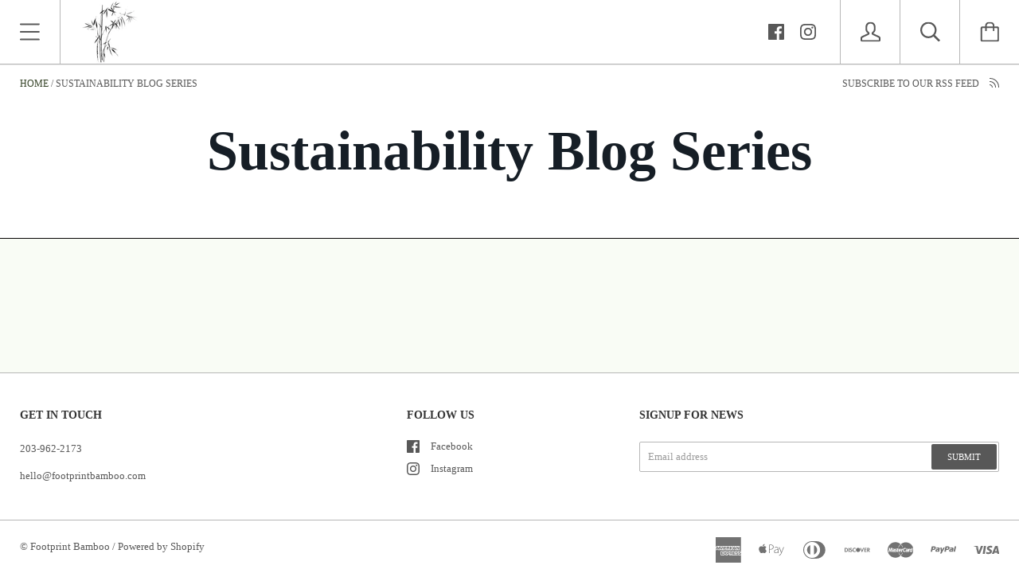

--- FILE ---
content_type: text/css
request_url: https://www.footprintbamboo.com/cdn/shop/t/4/assets/theme.scss.css?v=93806407725670603751765526615
body_size: 14164
content:
*,*:before,*:after{box-sizing:border-box!important;-webkit-font-smoothing:antialiased;-moz-osx-font-smoothing:grayscale}html{font-family:sans-serif;-webkit-text-size-adjust:100%;-ms-text-size-adjust:100%;text-size-adjust:100%;-ms-overflow-style:-ms-autohiding-scrollbar}body{margin:0}article,aside,details,figcaption,figure,footer,header,main,nav,section,summary{display:block}audio,canvas,progress,video{display:inline-block;vertical-align:baseline}audio:not([controls]){display:none;height:0}:active{outline:none}a{color:inherit;background-color:transparent;text-decoration:none}a:active,a:hover{outline:0}b,strong{font-weight:700}small{font-size:80%}p,h1,h2,h3,h4,h5,h6{margin-top:0;font-size:inherit}img{max-width:100%;height:auto;border:0}svg:not(:root){overflow:hidden}ul,ol{margin:0;padding:0;list-style-position:inside}pre{overflow:auto}code,kbd,pre,samp{font-family:monospace,monospace;font-size:16px}button,input,optgroup,select,textarea{color:inherit;font:inherit;margin:0}button{overflow:visible}button,select{text-transform:none}button,html input[type=button],input[type=reset],input[type=submit]{-webkit-appearance:button;cursor:pointer}button[disabled],html input[disabled]{cursor:default}button::-moz-focus-inner,input::-moz-focus-inner{border:0;padding:0}input{line-height:normal}input[type=checkbox],input[type=radio]{box-sizing:border-box;padding:0}input[type=number]::-webkit-inner-spin-button,input[type=number]::-webkit-outer-spin-button{height:auto}input[type=search]{-webkit-appearance:none;box-sizing:content-box}input[type=search]::-webkit-search-cancel-button,input[type=search]::-webkit-search-decoration{-webkit-appearance:none}fieldset{border:1px solid #c0c0c0;margin:0 2px;padding:6px 10px 12px}legend{border:0;padding:0}textarea{overflow:auto}optgroup{font-weight:700}table{border-collapse:collapse;border-spacing:0}td,th{padding:0}.slick-slider{display:block;position:relative;-webkit-user-select:none;-moz-user-select:none;-ms-user-select:none;user-select:none;-webkit-tap-highlight-color:transparent}.slick-list{position:relative;display:block;overflow:hidden;margin:0;padding:0}.slick-list:focus{outline:none}.slick-list.dragging{cursor:pointer}.slick-track,.slick-list{-webkit-transform:translate3d(0,0,0);transform:translateZ(0)}.slick-track{display:block;position:relative;top:0;left:0}.slick-track:before,.slick-track:after{display:table;content:""}.slick-track:after{clear:both}.slick-loading .slick-track{visibility:hidden}.slick-slide{display:none;float:left;height:100%;min-height:1px;overflow:hidden}[dir=rtl] .slick-slide{float:right}.slick-slide img{display:block}.slick-slide.slick-loading img{display:none}.slick-slide.dragging img{pointer-events:none}.slick-initialized .slick-slide{display:block!important}.slick-loading .slick-slide{visibility:hidden}.slick-vertical .slick-slide{display:block;height:auto;border:1px solid transparent}.slick-arrow.slick-hidden{display:none}/*! Avalanche | MIT License | @colourgarden */.grid{display:block;list-style:none;padding:0;margin:0 0 0 -25px;font-size:0}.grid__cell{box-sizing:border-box;display:inline-block;width:100%;padding:0 0 0 25px;margin:0;vertical-align:top;font-size:1rem}.grid--gallery{margin-bottom:-25px}.grid--gallery>.grid__cell{padding-bottom:25px}.grid--center{text-align:center}.grid--center>.grid__cell{text-align:left}.grid__cell--center{display:block;margin:0 auto}.grid--right{text-align:right}.grid--right>.grid__cell{text-align:left}.grid--middle>.grid__cell{vertical-align:middle}.grid--bottom>.grid__cell{vertical-align:bottom}.grid--flush{margin-left:0}.grid--flush>.grid__cell{padding-left:0}.grid--tiny{margin-left:-6.25px}.grid--tiny>.grid__cell{padding-left:6.25px}.grid--gallery-tiny{margin-bottom:-6.25px}.grid--gallery.grid--tiny>.grid__cell,.grid--gallery-tiny>.grid__cell{padding-bottom:6.25px}.grid--small{margin-left:-12.5px}.grid--small>.grid__cell{padding-left:12.5px}.grid--gallery-small{margin-bottom:-12.5px}.grid--gallery.grid--small>.grid__cell,.grid--gallery-small>.grid__cell{padding-bottom:12.5px}.grid--large{margin-left:-50px}.grid--large>.grid__cell{padding-left:50px}.grid--gallery-large{margin-bottom:-50px}.grid--gallery.grid--large>.grid__cell,.grid--gallery.grid--gallery-large>.grid__cell{padding-bottom:50px}.grid--huge{margin-left:-65px}.grid--huge>.grid__cell{padding-left:65px}.grid--gallery-huge{margin-bottom:-65px}.grid--gallery.grid--huge>.grid__cell,.grid--gallery.grid--gallery-huge>.grid__cell{padding-bottom:65px}.grid--auto>.grid__cell{width:auto}.\31\/2,.\32\/4,.\33\/6{width:50%}.\31\/3,.\32\/6{width:33.33333%}.\32\/3,.\34\/6{width:66.66667%}.\31\/4{width:25%}.\33\/4{width:75%}.\31\/5{width:20%}.\32\/5{width:40%}.\33\/5{width:60%}.\34\/5{width:80%}.\31\/6{width:16.66667%}.\35\/6{width:83.33333%}@media screen and (max-width: 499px){.\31\/2--thumb,.\32\/4--thumb,.\33\/6--thumb{width:50%}.\31\/3--thumb,.\32\/6--thumb{width:33.33333%}.\32\/3--thumb,.\34\/6--thumb{width:66.66667%}.\31\/4--thumb{width:25%}.\33\/4--thumb{width:75%}.\31\/5--thumb{width:20%}.\32\/5--thumb{width:40%}.\33\/5--thumb{width:60%}.\34\/5--thumb{width:80%}.\31\/6--thumb{width:16.66667%}.\35\/6--thumb{width:83.33333%}}@media screen and (min-width: 500px) and (max-width: 800px){.\31\/2--handheld,.\32\/4--handheld,.\33\/6--handheld{width:50%}.\31\/3--handheld,.\32\/6--handheld{width:33.33333%}.\32\/3--handheld,.\34\/6--handheld{width:66.66667%}.\31\/4--handheld{width:25%}.\33\/4--handheld{width:75%}.\31\/5--handheld{width:20%}.\32\/5--handheld{width:40%}.\33\/5--handheld{width:60%}.\34\/5--handheld{width:80%}.\31\/6--handheld{width:16.66667%}.\35\/6--handheld{width:83.33333%}}@media screen and (min-width: 500px){.\31\/2--handheld-and-up,.\32\/4--handheld-and-up,.\33\/6--handheld-and-up{width:50%}.\31\/3--handheld-and-up,.\32\/6--handheld-and-up{width:33.33333%}.\32\/3--handheld-and-up,.\34\/6--handheld-and-up{width:66.66667%}.\31\/4--handheld-and-up{width:25%}.\33\/4--handheld-and-up{width:75%}.\31\/5--handheld-and-up{width:20%}.\32\/5--handheld-and-up{width:40%}.\33\/5--handheld-and-up{width:60%}.\34\/5--handheld-and-up{width:80%}.\31\/6--handheld-and-up{width:16.66667%}.\35\/6--handheld-and-up{width:83.33333%}}@media screen and (max-width: 800px){.\31\/2--pocket,.\32\/4--pocket,.\33\/6--pocket{width:50%}.\31\/3--pocket,.\32\/6--pocket{width:33.33333%}.\32\/3--pocket,.\34\/6--pocket{width:66.66667%}.\31\/4--pocket{width:25%}.\33\/4--pocket{width:75%}.\31\/5--pocket{width:20%}.\32\/5--pocket{width:40%}.\33\/5--pocket{width:60%}.\34\/5--pocket{width:80%}.\31\/6--pocket{width:16.66667%}.\35\/6--pocket{width:83.33333%}}@media screen and (min-width: 801px) and (max-width: 1024px){.\31\/2--lap,.\32\/4--lap,.\33\/6--lap{width:50%}.\31\/3--lap,.\32\/6--lap{width:33.33333%}.\32\/3--lap,.\34\/6--lap{width:66.66667%}.\31\/4--lap{width:25%}.\33\/4--lap{width:75%}.\31\/5--lap{width:20%}.\32\/5--lap{width:40%}.\33\/5--lap{width:60%}.\34\/5--lap{width:80%}.\31\/6--lap{width:16.66667%}.\35\/6--lap{width:83.33333%}}@media screen and (min-width: 801px){.\31\/2--lap-and-up,.\32\/4--lap-and-up,.\33\/6--lap-and-up{width:50%}.\31\/3--lap-and-up,.\32\/6--lap-and-up{width:33.33333%}.\32\/3--lap-and-up,.\34\/6--lap-and-up{width:66.66667%}.\31\/4--lap-and-up{width:25%}.\33\/4--lap-and-up{width:75%}.\31\/5--lap-and-up{width:20%}.\32\/5--lap-and-up{width:40%}.\33\/5--lap-and-up{width:60%}.\34\/5--lap-and-up{width:80%}.\31\/6--lap-and-up{width:16.66667%}.\35\/6--lap-and-up{width:83.33333%}}@media screen and (max-width: 1024px){.\31\/2--portable,.\32\/4--portable,.\33\/6--portable{width:50%}.\31\/3--portable,.\32\/6--portable{width:33.33333%}.\32\/3--portable,.\34\/6--portable{width:66.66667%}.\31\/4--portable{width:25%}.\33\/4--portable{width:75%}.\31\/5--portable{width:20%}.\32\/5--portable{width:40%}.\33\/5--portable{width:60%}.\34\/5--portable{width:80%}.\31\/6--portable{width:16.66667%}.\35\/6--portable{width:83.33333%}}@media screen and (min-width: 1025px){.\31\/2--desk,.\32\/4--desk,.\33\/6--desk{width:50%}.\31\/3--desk,.\32\/6--desk{width:33.33333%}.\32\/3--desk,.\34\/6--desk{width:66.66667%}.\31\/4--desk{width:25%}.\33\/4--desk{width:75%}.\31\/5--desk{width:20%}.\32\/5--desk{width:40%}.\33\/5--desk{width:60%}.\34\/5--desk{width:80%}.\31\/6--desk{width:16.66667%}.\35\/6--desk{width:83.33333%}}@media screen and (min-width: 1160px){.\31\/2--widescreen,.\32\/4--widescreen,.\33\/6--widescreen{width:50%}.\31\/3--widescreen,.\32\/6--widescreen{width:33.33333%}.\32\/3--widescreen,.\34\/6--widescreen{width:66.66667%}.\31\/4--widescreen{width:25%}.\33\/4--widescreen{width:75%}.\31\/5--widescreen{width:20%}.\32\/5--widescreen{width:40%}.\33\/5--widescreen{width:60%}.\34\/5--widescreen{width:80%}.\31\/6--widescreen{width:16.66667%}.\35\/6--widescreen{width:83.33333%}}@media screen and (-webkit-min-device-pixel-ratio: 2),screen and (min-resolution: 192dpi),screen and (min-resolution: 2dppx){.\31\/2--retina,.\32\/4--retina,.\33\/6--retina{width:50%}.\31\/3--retina,.\32\/6--retina{width:33.33333%}.\32\/3--retina,.\34\/6--retina{width:66.66667%}.\31\/4--retina{width:25%}.\33\/4--retina{width:75%}.\31\/5--retina{width:20%}.\32\/5--retina{width:40%}.\33\/5--retina{width:60%}.\34\/5--retina{width:80%}.\31\/6--retina{width:16.66667%}.\35\/6--retina{width:83.33333%}}@media screen and (max-width: 499px){.grid--gallery{margin-bottom:-10px;margin-left:-10px}.grid--gallery>.grid__cell{padding-bottom:10px;padding-left:10px}.grid--gallery.grid--gallery-large>.grid__cell{padding-bottom:35px}}html.remodal-is-locked{overflow:hidden;-ms-touch-action:none;touch-action:none}.remodal,[data-remodal-id]{display:none}.remodal-overlay{position:fixed;z-index:9999;top:-5000px;right:-5000px;bottom:-5000px;left:-5000px;display:none}.remodal-wrapper{position:fixed;z-index:10000;top:0;right:0;bottom:0;left:0;display:none;overflow:auto;text-align:center;-webkit-overflow-scrolling:touch}.remodal-wrapper:after{display:inline-block;height:100%;margin-left:-.05em;content:""}.remodal-overlay,.remodal-wrapper{-webkit-backface-visibility:hidden;backface-visibility:hidden}.remodal{position:relative;outline:none;-webkit-text-size-adjust:100%;-ms-text-size-adjust:100%;text-size-adjust:100%}.remodal-is-initialized{display:inline-block}.remodal-overlay{background:#0006}.remodal-overlay.remodal-is-opening,.remodal-overlay.remodal-is-closing{-webkit-animation-duration:.3s;animation-duration:.3s;-webkit-animation-fill-mode:forwards;animation-fill-mode:forwards}.remodal-overlay.remodal-is-opening{-webkit-animation-name:remodal-overlay-opening-keyframes;animation-name:remodal-overlay-opening-keyframes}.remodal-overlay.remodal-is-closing{-webkit-animation-name:remodal-overlay-closing-keyframes;animation-name:remodal-overlay-closing-keyframes}.remodal{box-sizing:border-box;width:100%;margin-bottom:10px;padding:35px;-webkit-transform:translate3d(0,0,0);transform:translateZ(0)}.remodal.remodal-is-opening,.remodal.remodal-is-closing{-webkit-animation-duration:.3s;animation-duration:.3s;-webkit-animation-fill-mode:forwards;animation-fill-mode:forwards}.remodal.remodal-is-opening{-webkit-animation-name:remodal-opening-keyframes;animation-name:remodal-opening-keyframes}.remodal.remodal-is-closing{-webkit-animation-name:remodal-closing-keyframes;animation-name:remodal-closing-keyframes}.remodal,.remodal-wrapper:after{vertical-align:middle}@-webkit-keyframes remodal-opening-keyframes{0%{-webkit-transform:scale(1.05);transform:scale(1.05);opacity:0}to{-webkit-transform:none;transform:none;opacity:1}}@keyframes remodal-opening-keyframes{0%{-webkit-transform:scale(1.05);transform:scale(1.05);opacity:0}to{-webkit-transform:none;transform:none;opacity:1}}@-webkit-keyframes remodal-closing-keyframes{0%{-webkit-transform:scale(1);transform:scale(1);opacity:1}to{-webkit-transform:scale(.95);transform:scale(.95);opacity:0}}@keyframes remodal-closing-keyframes{0%{-webkit-transform:scale(1);transform:scale(1);opacity:1}to{-webkit-transform:scale(.95);transform:scale(.95);opacity:0}}@-webkit-keyframes remodal-overlay-opening-keyframes{0%{opacity:0}to{opacity:1}}@keyframes remodal-overlay-opening-keyframes{0%{opacity:0}to{opacity:1}}@-webkit-keyframes remodal-overlay-closing-keyframes{0%{opacity:1}to{opacity:0}}@keyframes remodal-overlay-closing-keyframes{0%{opacity:1}to{opacity:0}}.ftg{position:relative}.ftg:after{content:"";display:table;clear:both}.ftg .tile{float:left;overflow:hidden;margin:0;opacity:0}.ftg .tile img{transition:-webkit-transform .2s linear;transition:transform .2s linear;display:block;position:relative;width:100%}.ftg .tile iframe{width:100%}.ftg .tile.ftg-enlarged img{display:block;margin:auto}.ftg .tile.ftg-loaded{opacity:1}.ftg .tile.ftg-hidden{-webkit-transform:scale(0);-ms-transform:scale(0);transform:scale(0);opacity:0}.page__container{display:-webkit-flex;display:-ms-flexbox;display:flex;-webkit-flex-direction:column;-ms-flex-direction:column;flex-direction:column;min-height:100vh;height:100%;background:#f9fcf5}.page__container--secondary{background:#fff}.shopify-section__announcement-bar,.shopify-section__header,.shopify-section__footer{-webkit-flex-shrink:0;-ms-flex-negative:0;flex-shrink:0}.main{-webkit-flex:1 0 auto;-ms-flex:1 0 auto;flex:1 0 auto}.no-scroll{overflow:hidden}.container{max-width:1200px;margin:0 auto;padding:0 20px}.container--shrink{max-width:700px}.inner{margin:0 auto;padding:0 20px}.page__overlay{position:fixed;width:100%;height:100%;top:0;left:0;background:#000;opacity:0;z-index:5;visibility:hidden;transition:opacity .3s,visibility 0s .3s}.page__overlay--open{opacity:.6;visibility:visible;transition:opacity .3s}.accessibility-skip{position:absolute;list-style:none;top:-40px}.accessibility-skip__item>a{position:absolute;left:-9999em;transition:none!important}.accessibility-skip__item>a:active,.accessibility-skip__item>a:focus{display:block;position:static;left:0}.anchor{display:block;position:relative;top:-75px;visibility:hidden}.icon-cross-container{position:relative;display:inline-block;width:20px;height:20px;border-radius:100%;background:#787878;color:#fff;transition:all .2s ease-in-out}.icon-cross-container:hover{background:#364428;color:#fff}.icon-cross-container svg{position:absolute;width:8px;height:8px;left:calc(50% - 4px);top:calc(50% - 4px)}.placeholder-svg{display:block;width:100%;height:100%;max-width:100%;max-height:100%;fill:#585858}@media screen and (min-width: 801px){.inner,.container{padding:0 25px}}body{font-size:100%;font-weight:400;font-family:Garamond,Baskerville,Baskerville Old Face,Hoefler Text,Times New Roman,serif;color:#585858;line-height:1.6;scroll-behavior:smooth}a{transition:all .25s ease-in-out}.link--primary{color:#364428}.link--primary:hover{color:#1d2415}.icon{display:inline-block;width:1em;height:1em;fill:currentColor;vertical-align:middle}p,h1,h2,h3,h4,h5,h6{margin-top:0;font-weight:inherit}p:last-child,h1:last-child,h2:last-child,h3:last-child,h4:last-child,h5:last-child,h6:last-child{margin-bottom:0}p{line-height:2}.visually-hidden{position:absolute;overflow:hidden;clip:rect(0 0 0 0);height:1px;width:1px;margin:-1px;padding:0;border:0}.list--unstyled{list-style:none;padding:0;margin:0}.rte{line-height:2}.rte img,.rte iframe{max-width:100%}.rte a:not(.button){color:#364428}.rte a:not(.button):hover{color:#10140c}.rte p:last-child,.rte h1:last-child,.rte h2:last-child,.rte h3:last-child,.rte h4:last-child,.rte h5:last-child,.rte h6:last-child{margin-bottom:0}.rte p,.rte ul,.rte ol,.rte .button-group{margin-bottom:22px}.rte img{margin-bottom:30px}.rte ul,.rte ol{list-style-position:inside}.rte ul{padding-left:0;margin-left:26px}.rte ol{padding-left:0;margin-left:30px}.rte blockquote{margin:24px 0;padding:22px 28px;background:#fff;border-left:3px solid #252525}.rte h1,.rte h2,.rte h3,.rte h4,.rte h5,.rte h6{margin:14px 0;color:#161e26;font-family:Garamond,Baskerville,Baskerville Old Face,Hoefler Text,Times New Roman,serif;line-height:1.6;font-weight:700}.rte h1{margin-bottom:20px;font-size:26px}.rte h2{margin-bottom:18px;font-size:24px}.rte h3{margin-bottom:16px;font-size:22px}.rte h4{margin-bottom:14px;font-size:20px}.rte h5{margin-bottom:12px;font-size:18px}.rte h6{margin-bottom:12px;font-size:16px}.rte table tr{border:1px solid #040303}.rte table th{padding:14px 34px;background:#040303;color:#f9fcf5;border-right:1px solid #f9fcf5}.rte table th:last-child{border-right:none}.rte table td{padding:24px 34px;border-right:1px solid #040303}.video-wrapper,.video-container{height:0;padding-bottom:56.25%;position:relative}.video-wrapper iframe,.video-wrapper embed,.video-wrapper object,.video-container iframe,.video-container embed,.video-container object{position:absolute;top:0;left:0;width:100%!important;height:100%!important}@media screen and (min-width: 500px){.rte p,.rte ul,.rte ol,.rte .button-group{margin-bottom:26px}.rte h1{font-size:34px}.rte h2{font-size:30px}.rte h3{font-size:26px}.rte h4{font-size:24px}.rte h5{font-size:20px}.rte h6{font-size:18px}}html{font-size:14px}@media screen and (min-width: 500px){html{font-size:15px}}@media screen and (min-width: 1025px){html{font-size:16px}}.announcement-bar{display:block;padding:5px 10px;font-size:12px}.announcement-bar__content{margin:0}@media screen and (min-width: 500px){.announcement-bar{padding:8px 34px;font-size:14px}}.alert,.product #shopify-product-reviews .spr-form-message-error{border-radius:2px;padding:15px;font-size:90%}.alert+.form__control,.product #shopify-product-reviews .spr-form-message-error+.form__control{margin-top:25px}.alert__title{margin:0;font-weight:700}.alert--error,.product #shopify-product-reviews .spr-form-message-error{color:#fff;background:#da3a3a}.alert--success{color:#fff;background:#35a523}.alert__error-list{padding-left:26px;margin-bottom:0}.alert__error-item{margin-bottom:5px}.alert__error-item:last-child{margin-bottom:0}@media screen and (min-width: 500px){.alert,.product #shopify-product-reviews .spr-form-message-error{padding:15px 20px}.alert+.form__control,.product #shopify-product-reviews .spr-form-message-error+.form__control{margin-top:48px}}.article__image-link{display:block;font-size:0}.article__image{width:100%}.article__meta{margin:12px 0;font-size:12px;text-transform:uppercase}.article__separator{padding:0 5px;font-size:16px;vertical-align:middle}.article__comments{float:right;margin-top:1px}.article__comments:hover{color:#364428}.article__comments svg{margin-left:8px;width:16px;height:16px}.article__title{margin:0 0 20px;font-size:18px;color:#161e26;font-weight:700}.article__excerpt{margin-top:14px;margin-bottom:8px}.article__read-more{display:inline-block;margin-top:8px;text-transform:uppercase;font-size:12px;color:#364428}.article__read-more:hover{color:#1d2415}.article__read-more:hover svg{-webkit-transform:translateX(3px);-ms-transform:translateX(3px);transform:translate(3px)}.article__read-more svg{display:inline-block;width:10px;height:10px;margin-left:8px;vertical-align:baseline;transition:-webkit-transform .25s ease-in-out;transition:transform .25s ease-in-out}.article--full{margin-top:25px;text-align:center}.article--full .article__image{padding:0 20px}.article--full .article__header{margin-bottom:30px}.article--full .article__body{clear:both;text-align:left;margin:0 auto;overflow:hidden}.article__misc{margin-top:40px;padding:25px 0;text-align:center;border-top:1px solid #040303}.article__tags{margin-top:22px;font-size:14px}.article__tags-list{display:inline-block;list-style:none;padding:0;margin:0}.article__tags-label{display:inline-block;margin-right:25px;font-size:14px;text-transform:uppercase}.article__tags--mini{margin-top:16px;font-size:15px;font-weight:400}.article .share-buttons__label,.article__tags-label{color:#161e26}.article__tags-item{display:inline-block}.article__tags-item:last-child{margin-right:0}.article__tags-item a:hover{color:#364428}@media screen and (min-width: 500px){.article__meta{font-size:14px}.article__comments{margin-top:0}.article__title{margin-bottom:35px;font-size:20px}.article__excerpt{margin-top:30px;margin-bottom:14px}.article__read-more{font-size:14px}.article--full .article__header{margin-bottom:45px}.article--full .article__image{max-width:780px}.article--full .article__title{font-size:36px}.article--full .article__image+.article__body{margin-top:26px}.article__misc{margin-top:68px;padding:34px 0 38px}.article__tags{margin-top:40px;font-size:16px}.article__tags-label{margin-right:40px;font-size:14px}}.comments{background:#fff;border-top:1px solid #040303;border-bottom:1px solid #040303}.comments__header{padding:28px 0}.comments__count{display:inline-block;margin:0;color:#161e26;font-size:16px;font-weight:700}.comments__write{float:right;color:#364428;font-size:14px}.comments__write:hover{color:#1d2415}.comment{margin-bottom:20px;padding:20px 25px;background:#f9fcf5;border:1px solid #040303}.comment:first-child{margin-top:40px}.comment:last-child{margin-bottom:32px}.comment__gravatar{max-width:46px;float:left;margin:6px 25px 0 0;border-radius:100%}.comment__author{margin:0 0 6px;color:#161e26;font-size:14px;font-weight:700}.comment__date{text-transform:uppercase;font-size:12px}.comment__content{margin-top:26px;clear:both}.comment__form{margin-bottom:50px}.comment-form__header{margin-bottom:30px;padding:15px 0;border-bottom:1px solid #040303}.comment-form__heading{color:#161e26;font-size:16px;font-weight:700}.comment-form__approval{display:block;margin:-15px 0 15px;text-align:center}.comment-form__submit{margin-top:30px}@media screen and (min-width: 500px){.comments__count,.comment-form__heading{font-size:20px}.comments__header{padding:55px 0}.comments__write{font-size:16px}.comment{padding:28px 30px 20px}.comment:last-child{margin-bottom:60px}.comment__gravatar{margin-top:10px}.comment__author{font-size:16px}.comment__date{font-size:14px}.comment-form__header{margin-bottom:46px;padding:32px 0 26px}}.blog__rss{display:none;float:right;margin:15px 0 0;font-size:12px;text-transform:uppercase}.blog__rss:hover{color:#364428}.blog__rss svg{margin-left:10px;vertical-align:-1px}.blog__tags{display:none}@media screen and (min-width: 500px){.blog__rss{display:inline-block;float:right;margin:15px 0 0;font-size:12px;text-transform:uppercase}.blog__rss:hover{color:#364428}.blog__rss svg{margin-left:10px;vertical-align:-1px}.blog__tags{display:block;margin:20px 0 6px;text-align:center}.blog__tag{display:inline-block;margin:0 60px 28px 0}.blog__tag:last-child{margin-right:0}.blog__tag:hover,.blog__tag--active{color:#364428}.blog__tag .icon-cross-container{margin-left:8px;vertical-align:middle}.blog__tag--active .icon-cross-container{background:#364428;color:#fff}.page__header .blog__rss{position:absolute;top:0;right:0}}.breadcrumb{display:none}@media screen and (min-width: 500px){.breadcrumb{display:inline-block;margin:15px 0 0;font-size:12px;text-transform:uppercase;color:#364428}.breadcrumb__list{list-style:none;margin:0;padding:0}.breadcrumb__item{float:left}.breadcrumb__item+.breadcrumb__item:before{content:"\a0" "\bb";color:#585858}.breadcrumb__item+.breadcrumb__item[data-breadcrumb-separator]:before{content:"\a0" attr(data-breadcrumb-separator);color:#585858}.breadcrumb__item--active{color:#585858}.page__header .breadcrumb{position:absolute;top:0;left:0}}.button{position:relative;display:inline-block;padding:12px 30px 13px;line-height:normal;border-radius:2px;border:none;text-transform:uppercase;font-size:14px;transition:color .25s ease-in-out,background .25s ease-in-out;text-align:center}.button:focus,.button:active{outline:none}.button[disabled]{cursor:not-allowed}.button:not(.button--no-disabled-opacity)[disabled]{opacity:.4}.button--primary,.product #shopify-product-reviews .button-primary{color:#fff;background:#244710}.button--primary:hover,.product #shopify-product-reviews .button-primary:hover{background:#0f1d07}.button--secondary{color:#fff;background:#787878}.button--secondary:hover{background:#5e5e5e}.button--success,.button--success:hover{background:#35a523;color:#fff}.button--error,.button--error:hover{background:#da3a3a;color:#fff}.button--full{width:100%}.button+.button{margin-left:15px}.button-wrapper{text-align:center}.button-group__item+.button-group__item{margin-top:15px}@media screen and (min-width: 500px){.button{padding:15px 40px 16px}.button-group__item{display:inline-block;margin-top:0}.button-group__item+.button-group__item{margin-left:15px}}.icon-cart-full{color:#364428}.cart-icon-wrapper{position:relative;text-align:center}.cart-icon-wrapper svg{width:25px;height:25px}.cart-icon-wrapper__count{position:absolute;font-size:12px;font-style:normal;color:#fff;top:7px;left:0;line-height:normal;width:100%}.cart--desktop,.cart__meta--desktop{display:none}.cart--mobile .cart__items{padding:0;list-style:none}.cart--mobile .cart-item{display:-webkit-flex;display:-ms-flexbox;display:flex;-webkit-align-items:center;-ms-flex-align:center;align-items:center;margin:15px 0;padding:0 20px 15px;border-bottom:1px solid #040303}.cart--mobile .cart-item__left{margin-right:20px;text-align:center}.cart--mobile .cart-item__right{-webkit-flex:1 1 auto;-ms-flex:1 1 auto;flex:1 1 auto}.cart--mobile .cart-item__link{display:inline-block;font-size:0}.cart--mobile .cart-item__image{max-width:100px;max-height:100px}.cart--mobile .cart-item__title{color:#161e26;font-weight:700}.cart--mobile .cart-item__properties{list-style:none;padding:0;margin:10px 0 0;font-size:13px;text-transform:uppercase}.cart--mobile .cart-item__remove{color:#364428}.cart--mobile .cart-item__remove{vertical-align:text-bottom}.cart--mobile .cart-item__quantity-input{display:inline-block;max-width:60px;margin-right:15px;padding-top:10px;padding-bottom:11px;text-align:center}.cart--mobile .cart-item__subtotal{display:block;margin:12px 0 18px;color:#161e26}.cart__meta{margin-bottom:30px}.cart__total{display:block;font-size:18px;color:#161e26;font-weight:700}.cart__currency-notice{position:relative;padding-top:10px;margin-top:10px}.cart__currency-notice:before{content:"";position:absolute;right:0;top:0;height:1px;width:50px;background:#040303}.cart__meta--mobile{margin-top:25px;text-align:right}.cart__meta--mobile .cart__taxes{display:block;margin-top:15px}.cart__note{margin-top:25px;text-align:left}.cart__checkout{margin-top:30px}.cart__checkout .button-wrapper{margin-top:35px}@media screen and (min-width: 500px){.cart--mobile,.cart__meta--mobile{display:none}.cart--desktop,.cart__meta--desktop{display:block}.cart--desktop table{width:100%}.cart--desktop th{padding:20px 15px;text-transform:uppercase;font-size:14px;font-weight:400;border-bottom:1px solid #040303;text-align:center}.cart--desktop th:first-child{padding-left:25px;text-align:left}.cart--desktop td{text-align:center;padding:20px 15px;border-bottom:1px solid #040303}.cart--desktop td:first-child{padding-left:25px;text-align:left}.cart--desktop .cart-item__link{display:block;font-size:0}.cart--desktop .cart-item__product{width:100px}.cart--desktop .cart-item__image{float:left;max-width:100px;max-height:200px}.cart--desktop .cart-item__info{margin-top:14px}.cart--desktop .cart-item__brand{margin-bottom:12px}.cart--desktop .cart-item__brand,.cart--desktop .cart-item__variant,.cart--desktop .cart-item__properties{display:block;font-size:14px;text-transform:uppercase}.cart--desktop .cart-item__properties{list-style:none;padding:0;margin:10px 0 0}.cart--desktop .cart-item__title{display:block;font-size:18px;font-weight:700;color:#161e26}.cart--desktop .cart-item__price,.cart--desktop .cart-item__price-header{display:none}.cart--desktop .cart-item__quantity{min-width:170px}.cart--desktop .cart-item__variant{margin-top:30px}.cart--desktop .cart-item__price,.cart--desktop .cart-item__subtotal,.cart--desktop .cart-item__quantity{font-size:16px;color:#161e26}.cart--desktop .cart-item__remove{padding-right:25px}.cart--desktop .cart-item__remove a{float:right}.cart--desktop .quantity__actions{display:inline-block;margin-left:20px;color:#585858;font-size:14px;vertical-align:-13px;border:1px solid #040303;border-radius:20px}.cart--desktop .quantity__actions a{display:inline-block;height:38px;line-height:38px;padding:0 18px 0 15px;float:left}.cart--desktop .quantity__actions a:hover{color:#364428}.cart--desktop .quantity__actions a:first-child{padding:0 15px 0 18px;border-right:1px solid #040303}.cart__meta{margin-top:30px;overflow:hidden}.cart__currency-notice{margin-top:38px;padding-top:32px}.cart__note{max-width:600px}.cart__taxes{display:block;margin-top:22px}.cart__checkout{margin:22px 0 48px;text-align:right}.cart__checkout .button-wrapper,.additional-checkout-buttons{text-align:right}}@media screen and (min-width: 1025px){.cart--desktop td:first-child,.cart--desktop th:first-child{padding-left:50px}.cart--desktop .cart-item__remove{padding-right:50px}.cart--desktop .cart-item__price-header,.cart--desktop .cart-item__price{display:table-cell}.cart--desktop .cart-item__product{width:160px}.cart--desktop .cart-item__image{max-width:160px}}.additional-checkout-buttons{margin-top:20px}.additional-checkout-buttons>*:not(script){padding:15px 0 0 15px;vertical-align:top;line-height:1}.additional-checkout-buttons>*:not(script):first-child,.additional-checkout-buttons>*:not(script):empty{padding-left:0}@media screen and (max-width: 499px){.additional-checkout-buttons>*:not(script){padding:15px 0 0 5px}}.shipping-estimator{display:block;padding:25px 0 30px;background:#fff;border-top:1px solid #040303}.shipping-estimator .form-control{display:block}.shipping-estimator__results{margin-top:30px;padding:30px 0 0;border-top:1px solid #040303}.shipping-estimator__title,.shipping-estimator__results-title{margin-bottom:20px;font-size:18px;font-weight:700;color:#161e26}.shipping-estimator__submit{width:auto;margin-top:0}@media screen and (min-width: 500px){.shipping-estimator .form__control{display:inline-block;width:20%;margin:0 15px 0 0}.shipping-estimator .form__control--zip{width:10%}.flexbox .shipping-estimator__form{display:-webkit-flex;display:-ms-flexbox;display:flex}.flexbox .shipping-estimator .form__control{max-width:400px;-webkit-flex:2 1 auto;-ms-flex:2 1 auto;flex:2 1 auto}.flexbox .shipping-estimator .form__control--zip{max-width:280px;-webkit-flex:1 1 auto;-ms-flex:1 1 auto;flex:1 1 auto}.flexbox .shipping-estimator__submit{margin-top:34px}}@media screen and (min-width: 1025px){.shipping-estimator{padding:45px 0 50px}.shipping-estimator .form__control{margin-right:32px}.shipping-estimator__title{margin-bottom:40px}.shipping-estimator__results{padding-top:45px}}.mini-cart{position:fixed;display:-webkit-flex;display:-ms-flexbox;display:flex;-webkit-flex-direction:column;-ms-flex-direction:column;flex-direction:column;width:100%;max-width:390px;height:100%;right:0;z-index:15;overflow:hidden;background:#fff;-webkit-text-size-adjust:none;-webkit-transform:translateX(100%);-ms-transform:translateX(100%);transform:translate(100%);transition:-webkit-transform .15s ease-in-out;transition:transform .15s ease-in-out}.mini-cart--open{-webkit-transform:translateX(0%);-ms-transform:translateX(0%);transform:translate(0)}.mini-cart--reloading .mini-cart__content .mini-cart__full,.mini-cart--reloading .mini-cart__content .mini-cart__empty{opacity:.2}.mini-cart--reloading .mini-cart__content:after{position:absolute;content:"";width:50px;height:50px;top:calc(50% - 25px);left:calc(50% - 25px);-webkit-animation:circle infinite .75s linear;animation:circle infinite .75s linear;border:2px solid #787878;border-left-color:transparent;border-radius:100%}.mini-cart__header{display:table;width:100%;background:#fff;border-bottom:1px solid #b7b7b7}.mini-cart__header-item{display:table-cell;padding:0 25px;vertical-align:middle;line-height:0}.mini-cart__header-item .cart-icon-wrapper{display:inline-block}.mini-cart__header-title{display:inline-block;margin:0 0 0 22px;font-size:20px;font-weight:400;color:#585858;vertical-align:-3px;line-height:normal}.mini-cart__close{width:70px;height:100%;border-left:1px solid #b7b7b7;font-size:22px;text-align:center;color:#585858}.mini-cart__close:hover{color:#14400f}.mini-cart__content{position:relative;-webkit-flex:1 0 auto;-ms-flex:1 0 auto;flex:1 0 auto}.mini-cart__empty{position:absolute;text-align:center;top:50%;left:50%;width:100%;-webkit-transform:translate(-50%,-50%);-ms-transform:translate(-50%,-50%);transform:translate(-50%,-50%)}.mini-cart__empty-title{margin:0 0 20px;color:#161e26;font-weight:700;font-size:16px}.mini-cart__empty-subtitle{margin-bottom:28px}.mini-cart__notification{margin:0;padding:10px 20px;background:#30a711;font-size:15px;color:#fff}.mini-cart__items{list-style:none;margin:0;position:absolute;top:0;left:0;padding:0 0 92px;height:100%;width:100%;overflow-y:auto;-ms-overflow-style:none;-webkit-overflow-scrolling:touch}.mini-cart__remove{position:absolute;top:-10px;left:-10px;text-align:center}.mini-cart__item{overflow:hidden;padding:18px 20px;border-bottom:1px solid #040303}.mini-cart__item:last-child{border-bottom:0}.mini-cart__item .product-meta{display:inline-block}.mini-cart__item .product-meta__title{max-width:200px;white-space:nowrap;overflow:hidden;text-overflow:ellipsis}@media (max-width: 330px){.mini-cart__item .product-meta__title{max-width:160px}}.mini-cart__image-container{display:inline-block;position:relative;float:left;margin-right:20px}.mini-cart__image{max-width:85px;vertical-align:middle}.mini-cart__footer{position:absolute;bottom:0;width:100%;background:#fff;-webkit-transform:translateZ(0);transform:translateZ(0)}.mini-cart__footer .button{border-radius:0}.mini-cart__total{padding:12px 20px;background:#f9fcf5;border-top:1px solid #040303}.mini-cart__total-label{text-transform:uppercase;font-size:14px}.mini-cart__total-price{float:right;font-size:15px;font-weight:700;color:#161e26}@media screen and (min-width: 500px){.mini-cart{width:470px;max-width:none;height:auto}.mini-cart__content{height:auto}.mini-cart__empty{position:relative;margin:30px 0 35px;left:0;top:0;-webkit-transform:none;-ms-transform:none;transform:none}.mini-cart__empty-title{margin-bottom:30px;font-size:20px}.mini-cart__empty-subtitle{margin-bottom:36px}.mini-cart__notification{padding:22px 25px;font-size:16px}.mini-cart__total{padding:16px 26px}.mini-cart__items,.mini-cart__footer{position:relative;padding:0}.mini-cart__image-container{margin-right:30px}.mini-cart__image{max-width:62px}.mini-cart__items{max-height:350px}.mini-cart__item{padding:24px 25px}.mini-cart__item .product-meta{position:relative;float:right;width:77%}.mini-cart__item .product-meta__price,.mini-cart__item .product-meta__title{font-size:16px;margin-bottom:0}.mini-cart__item .product-meta__price{position:absolute;bottom:3px;right:0}.mini-cart__item .product-meta__title{max-width:200px}}@media screen and (min-width: 801px){.mini-cart__footer .button{padding-top:20px;padding-bottom:20px}}.collection__filters{padding:20px;background:#787878;overflow:hidden}.collection-filter{border-radius:2px;color:#787878}.collection-filter>select{color:#787878;background:#fff;border:none}.collection-filter+.collection-filter{margin-top:10px}@media screen and (min-width: 1025px){.collection__filters{text-align:left}.collection-filter{display:inline-block;margin-top:0!important;margin-right:16px;max-width:190px}.collection-filter:last-child{margin-right:0}.collection-filter--sorter{float:right}}@media screen and (min-width: 1160px){.collection-filter{max-width:250px}}@media screen and (min-width: 1440px){.collection-filter{max-width:300px}}.collection--grid.grid--flush{display:-webkit-flex;display:-ms-flexbox;display:flex;-webkit-flex-wrap:wrap;-ms-flex-wrap:wrap;flex-wrap:wrap;border-top:1px solid #040303}.collection--grid.grid--flush .product-item{border-bottom:1px solid #040303;background:#f9fcf5}.collection--grid.grid--flush .product-item__inner{display:-webkit-flex;display:-ms-flexbox;display:flex;-webkit-flex-direction:column;-ms-flex-direction:column;flex-direction:column;-webkit-justify-content:space-between;-ms-flex-pack:justify;justify-content:space-between}.collection--grid.grid--flush .product-item__image{display:-webkit-flex;display:-ms-flexbox;display:flex;-webkit-flex:1 0 auto;-ms-flex:1 0 auto;flex:1 0 auto;-webkit-align-items:center;-ms-flex-align:center;align-items:center;-webkit-justify-content:center;-ms-flex-pack:center;justify-content:center}.collection--grid.grid--flush .product-item__image-wrapper{-webkit-flex-shrink:1;-ms-flex-negative:1;flex-shrink:1;min-width:1px}.collection--grid.grid--flush .product-item__image-wrapper img{max-width:100%;padding-top:0}.collection--grid.collection--grid-no-border{border-top:none}.product-item__inner{position:relative;background:#f9fcf5;height:100%}.product-item__labels{position:absolute;z-index:1;top:5px;left:0}.product-item__label{margin-bottom:4px}.product-item__label .label{border-radius:0 2px 2px 0}.section--secondary .product-item__label .label--quick-shop,.template-collection .product-item__label .label--quick-shop{border-left:0}.product-item__label--hidden{display:none}.product-item__image{display:block;font-size:0;transition:opacity .2s ease-in-out;text-align:center}.product-item__image img{padding:5px 5px 10px}.no-touchevents .product-item__image:hover,.product-item--sold-out .product-item__image{opacity:.7}.product-item__info{padding:0 10px 10px;font-size:13px;text-align:center}.product-item__vendor,.product-item__price{font-weight:700;color:#161e26}.product-item__vendor{margin-bottom:6px;text-transform:uppercase}.product-item__title{margin-bottom:8px}.product-item__price--new{margin-right:10px;color:#364428}.product-item__price--old{text-decoration:line-through}@media screen and (max-width: 499px){.collection--grid.grid--flush .product-item{border-right:1px solid #040303}.collection--grid.grid--flush .product-item:nth-child(2n){border-right:none}.collection--grid.grid--flush .product-item:nth-child(odd):nth-last-child(-n+2),.collection--grid.grid--flush .product-item:nth-child(odd):nth-last-child(-n+2)~.product-item{border-bottom:none}}@media screen and (min-width: 500px) and (max-width: 800px){.collection--grid.grid--flush .product-item{border-right:1px solid #040303}.collection--grid.grid--flush .product-item:nth-child(2n){border-right:none}.collection--grid.grid--flush .product-item:nth-child(odd):nth-last-child(-n+2),.collection--grid.grid--flush .product-item:nth-child(odd):nth-last-child(-n+2)~.product-item{border-bottom:none}}@media screen and (min-width: 500px){.product-item__labels{top:20px}.product-item__image img{padding:20px}.product-item__info{padding:0 10px 30px;font-size:14px}}@media screen and (min-width: 801px){.collection--grid.grid--flush .product-item{border-right:1px solid #040303}.collection--grid.grid--flush .product-item.\31\/2--lap-and-up:nth-child(2n){border-right:none}.collection--grid.grid--flush .product-item.\31\/2--lap-and-up:nth-child(odd):nth-last-child(-n+2),.collection--grid.grid--flush .product-item.\31\/2--lap-and-up:nth-child(odd):nth-last-child(-n+2)~.product-item{border-bottom:none}.collection--grid.grid--flush .product-item.\31\/3--lap-and-up:nth-child(3n){border-right:none}.collection--grid.grid--flush .product-item.\31\/3--lap-and-up:nth-child(3n+1):nth-last-child(-n+3),.collection--grid.grid--flush .product-item.\31\/3--lap-and-up:nth-child(3n+1):nth-last-child(-n+3)~.product-item{border-bottom:none}.collection--grid.grid--flush .product-item.\31\/4--lap-and-up:nth-child(4n){border-right:none}.collection--grid.grid--flush .product-item.\31\/4--lap-and-up:nth-child(4n+1):nth-last-child(-n+4),.collection--grid.grid--flush .product-item.\31\/4--lap-and-up:nth-child(4n+1):nth-last-child(-n+4)~.product-item{border-bottom:none}.collection--grid.grid--flush .product-item.\31\/5--lap-and-up:nth-child(5n){border-right:none}.collection--grid.grid--flush .product-item.\31\/5--lap-and-up:nth-child(5n+1):nth-last-child(-n+5),.collection--grid.grid--flush .product-item.\31\/5--lap-and-up:nth-child(5n+1):nth-last-child(-n+5)~.product-item{border-bottom:none}.collection--grid.grid--flush .product-item.\31\/6--lap-and-up:nth-child(6n){border-right:none}.collection--grid.grid--flush .product-item.\31\/6--lap-and-up:nth-child(6n+1):nth-last-child(-n+6),.collection--grid.grid--flush .product-item.\31\/6--lap-and-up:nth-child(6n+1):nth-last-child(-n+6)~.product-item{border-bottom:none}}.product-tile__link{display:block}.product-tile__quick-shop{display:none}@media screen and (min-width: 500px){.product-tile__overlay{position:absolute;display:table;top:0;left:0;width:100%;height:100%;background:#ffffffe6;opacity:0;transition:opacity .25s ease-in-out;text-align:center;will-change:opacity}.product-tile__overlay .product-meta{display:table-cell;vertical-align:middle;width:100%;height:100%}.product-tile:hover .product-tile__overlay,.product-tile:hover .product-tile__quick-shop{opacity:1}}@media screen and (min-width: 1025px){.product-tile__quick-shop{display:block;position:absolute;bottom:0;left:0;width:100%;border-radius:0;opacity:0;transition:opacity .25s ease-in-out}.product-tile__quick-shop svg{width:22px;height:22px;vertical-align:bottom;margin-right:15px}}.faq__item{padding:30px 15px 32px;border-bottom:1px solid #040303}.faq__item:last-child{border-bottom:none}.faq__question{margin-bottom:0;font-weight:700;font-family:Garamond,Baskerville,Baskerville Old Face,Hoefler Text,Times New Roman,serif;color:#161e26;text-align:center;cursor:pointer}.faq__answer{display:none;max-width:600px;margin:22px auto 0}@media screen and (min-width: 500px){.faq__question{font-size:24px}.faq__answer{margin-top:32px}}.footer{font-size:12px;color:#585858;background:#fff;border-top:1px solid #b7b7b7}.footer ul{list-style:none;padding:0}.footer li:not(:last-child){margin-bottom:8px}.footer a:hover{color:#14400f}.footer__module{margin:32px 0 34px}.footer__module:last-child{margin-bottom:0}.footer__title{margin:0 0 18px;text-transform:uppercase;font-weight:700;color:#323232}.footer__phone,.footer__email{margin:8px 0}.footer__social svg{margin-right:14px;width:14px;height:14px;vertical-align:sub}.footer__newsletter-form{position:relative;margin-top:22px}.footer__newsletter-form .footer__newsletter-input{padding:10px;height:38px;font-size:13px;border:1px solid #b7b7b7;background:#fff;transition:border .25s ease-in-out}.footer__newsletter-form .footer__newsletter-input:focus{color:#585858}.footer__newsletter-form .footer__newsletter-input::-webkit-input-placeholder{color:#58585899}.footer__newsletter-form .footer__newsletter-input::-moz-placeholder{color:#58585899}.footer__newsletter-form .footer__newsletter-input:-ms-input-placeholder{color:#58585899}.footer__newsletter-form .footer__newsletter-input::placeholder{color:#58585899}.footer__newsletter-form .footer__newsletter-submit{position:absolute;padding:9px 20px;width:auto;height:32px;right:3px;top:3px;color:#fff;background:#585858;font-size:11px}.footer__newsletter-form .footer__newsletter-submit:hover{background:#14400f}.footer__misc{margin-top:38px;padding:20px 0;border-top:1px solid #b7b7b7;text-align:center}.footer__copyright{display:inline-block;margin:0}.footer__payment-methods{display:block;list-style:none;margin:15px 0 0;padding:0 0 10px;font-size:26px;color:#727272}.footer__payment-method{display:inline-block;margin:0 15px 0 0!important}.footer__payment-method:last-child{margin-right:0!important}@media screen and (min-width: 500px) and (max-width: 800px){.footer__wrapper{display:-webkit-flex;display:-ms-flexbox;display:flex;-webkit-flex-wrap:wrap;-ms-flex-wrap:wrap;flex-wrap:wrap}.footer__module{width:33.33333%}}@media screen and (min-width: 500px){.footer{font-size:13px}.footer__title{font-size:14px}.footer__social svg{margin-right:14px;width:16px;height:16px;vertical-align:sub}.footer__misc{text-align:left}.footer__payment-methods{float:right;margin-top:-6px;padding-bottom:16px}.footer__payment-methods svg{width:32px;height:32px}}@media screen and (min-width: 801px){.footer__wrapper{display:table;width:100%;margin:42px 0}.footer__module{display:table-cell;width:auto;margin-top:0;padding-right:25px;vertical-align:top}.footer__module:last-child{padding-right:0}}.touchevents .back-to-top{display:none}.back-to-top{position:fixed;display:block;height:50px;width:50px;bottom:30px;right:25px;line-height:46px;color:#585858;background:#f9fcf5;border-radius:100%;z-index:5;opacity:0;visibility:hidden;transition:all .2s ease-in-out;text-align:center;box-shadow:0 1px 1px #58585899}.back-to-top:hover{color:#f9fcf5;background:#364428}.back-to-top--active{opacity:1;visibility:visible}.no-scroll .back-to-top{opacity:0}.form--shrinked{max-width:400px;margin:0 auto}input,textarea{width:100%;padding:14px 15px 15px;color:inherit;border:1px solid #040303;border-radius:2px;font-size:14px;background:#f9fcf5;-webkit-appearance:none}input::-webkit-input-placeholder,textarea::-webkit-input-placeholder{color:#727272}input::-moz-placeholder,textarea::-moz-placeholder{color:#727272}input:-ms-input-placeholder,textarea:-ms-input-placeholder{color:#727272}input::placeholder,textarea::placeholder{color:#727272}input[type=checkbox]{width:1em;height:1em;margin-right:15px;vertical-align:-2px;-webkit-appearance:checkbox}textarea{display:block;resize:vertical}input:focus,textarea:focus{outline:none;border-color:#364428}.form__control{position:relative;margin-bottom:30px}.form__control:last-child{margin-bottom:0}.form__label{display:block;margin-bottom:12px;font-size:14px;text-transform:uppercase}.styled-select{position:relative}.styled-select svg{position:absolute;top:calc(50% - 5px);right:24px;width:12px;height:12px;line-height:normal;pointer-events:none;fill:currentColor}select{-webkit-appearance:none;-moz-appearance:none;display:inline-block;width:100%;height:48px;padding-left:24px;padding-right:65px;border:1px solid #040303;border-radius:2px;background:#f9fcf5;color:inherit;font-size:14px;cursor:pointer;text-transform:uppercase;line-height:normal}select:active,select:focus{border-color:#364428;outline:none}select:focus::-ms-value{background:#f9fcf5;color:#585858}select:-moz-focusring{color:transparent;text-shadow:0 0 0 #585858}select::-ms-expand{display:none}@media screen and (min-width: 500px){.form__control{margin-bottom:40px}}.gift-card{text-align:center}.gift-card__illustration{margin-bottom:20px}.gift-card__illustration img{width:320px;max-width:100%}.gift-card__issued-text{font-size:16px;color:#161e26;font-weight:700}.gift-card__amount{display:block;margin:22px 0 25px;font-size:20px;font-weight:700;color:#244710}.gift-card__instructions{font-size:14px}.gift-card__code{display:inline-block;margin:13px 0 32px;padding:15px 65px;border:1px solid #040303;border-radius:2px;font-size:14px}.gift-card__qr-code{margin-bottom:32px}.gift-card__qr-code img{margin:0 auto}.gift-card__apple-wallet{display:block;margin-bottom:25px}@media screen and (min-width: 500px){.gift-card__illustration{margin-bottom:35px}.gift-card__issued-text{font-size:20px}.gift-card__amount{margin-bottom:50px;font-size:30px}.gift-card__instructions{font-size:16px}}.contact__form{margin-top:25px}#contact-us-map{height:320px;border-top:1px solid #040303}.gmap-infobubble{overflow:hidden!important;height:auto!important;width:auto!important;white-space:nowrap;font-size:14px;box-shadow:0 0 2px 1px #0003,0 3px #244710 inset}.gmap-company-name{display:block;padding-bottom:20px;font-weight:700;font-size:16px;color:#161e26;font-family:Garamond,Baskerville,Baskerville Old Face,Hoefler Text,Times New Roman,serif}.gmap-company-street,.gmap-company-city,.gmap-company-country{display:block;padding-bottom:6px;font-family:Garamond,Baskerville,Baskerville Old Face,Hoefler Text,Times New Roman,serif}.gmap-infobubble span:last-child{padding-bottom:0}.gmap-arrow>div{-webkit-filter:drop-shadow(-1px 1px 1px rgba(0,0,0,.2));filter:drop-shadow(-1px 1px 1px rgba(0,0,0,.2))}@media screen and (min-width: 500px){.contact__form{margin-top:0}#contact-us-map{width:100%;height:550px;clear:both}.gmap-company-name{font-size:20px}.gmap-infobubble{padding:30px 30px 26px!important;font-size:16px}}#shopify-section-header{position:-webkit-sticky;position:sticky;top:0;z-index:2;border-top:none}.header{width:100%;background:#fff;color:#585858;padding:0;border-bottom:1px solid #b7b7b7;box-shadow:0 1px #b7b7b74d}.header .header__link:hover,.header .header__item-social a:hover{color:#14400f}.header__wrapper{position:relative;display:table;width:100%;table-layout:fixed;border-collapse:collapse;height:70px;overflow:hidden;z-index:1}.header__item{position:relative;display:table-cell;height:100%;vertical-align:middle;background-clip:padding-box!important;border-right:1px solid #b7b7b7;border-left:1px solid #b7b7b7;text-align:center;font-size:25px;line-height:0;background:#fff;-webkit-transform-style:preserve-3d}.header__item:first-child{border-left:0}.header__item:last-child{border-right:0}.header__link{position:relative;display:block;cursor:pointer;width:100%;height:100%;transition:all .25s ease-in-out}.header__link>svg{display:block;margin:0 auto}.header__link>svg,.header__link>.cart-icon-wrapper{position:relative;top:50%;-webkit-transform:translateY(-50%);-ms-transform:translateY(-50%);transform:translateY(-50%)}.header__logo--centered{text-align:center}.header__item-logo{padding:0 15px;border-right:none;vertical-align:middle}.header__logo-image{vertical-align:middle;max-width:100%}.header__logo-text{font-size:15px;font-weight:700;line-height:1}.header__item-toggle,.header__item-account,.header__item-search,.header__item-cart{width:75px}.header__item-social,.header__item-currency,.header__item-account,.header__item-search{display:none}@media screen and (min-width: 500px){.header__item-logo{padding-left:25px;text-align:left}.header__logo-text{font-size:20px}.header__item-search{transition:all .25s ease-in-out}.header__item-search,.header__item-account,.header__item-cart{display:table-cell;vertical-align:middle}.header__wrapper--search{overflow:visible}.header__search-wrapper{position:absolute;padding:0 25px;top:0;left:0;width:525px;height:100%;background:#fff;opacity:0;visibility:hidden;border-left:1px solid #b7b7b7;border-right:1px solid #b7b7b7;transition:left .25s ease-in-out,opacity .25s ease-in-out .06s,visibility .25s ease-in-out;text-align:left}.header__search-wrapper .header__link{display:inline-block;width:auto}.header__search-form{display:inline-block;height:100%;vertical-align:bottom}.header__search-form .search__input{height:100%;width:395px;background:transparent;border:none;font-size:18px;color:#585858}.header__search-form .search__input:focus{color:#14400f}.header__search-form .search__input::-webkit-input-placeholder{color:#585858}.header__search-form .search__input::-moz-placeholder{color:#585858}.header__search-form .search__input:-ms-input-placeholder{color:#585858}.header__search-form .search__input::placeholder{color:#585858}.header__search-close{float:right}.header__item-search--expanded .header__search-wrapper{opacity:1}.header__item-search--expanded .header__link:first-child{color:#14400f}.header__item-search--expanded .header__search-wrapper{left:-450px;visibility:visible}}@media screen and (min-width: 801px){.header__item-currency{display:table-cell;vertical-align:middle}.header__item-currency{width:105px}.header__item-currency:hover .currency-selector,.header__item-currency:hover .currency-selector__select{color:#14400f}.currency-selector,.currency-selector__select{transition:color .25s ease-in-out}.currency-selector__select{padding-right:40px;border:none;background:transparent;color:#585858}.header--with-horizontal-nav{border-bottom-color:#040303;box-shadow:none}.header--with-horizontal-nav .header__item-toggle{display:none}.header--with-horizontal-nav .header__item-logo{border-left:none}}@media screen and (min-width: 1025px){.header__item-social{display:table-cell;padding-right:30px;border-left:none;text-align:right;font-size:20px}}.label{display:inline-block;padding:2px 12px;font-size:11px;text-transform:uppercase;border-radius:2px}.label+.label{margin-left:5px}.label--sold-out,.label--unavailable{color:#fff;background:#383838}.label--on-sale{color:#fff;background:#1c5816}.label--custom{color:#fff;background:#364428}.label--quick-shop{border:1px solid #040303;transition:all .2s ease-in-out;background:#f9fcf5}.label--quick-shop svg{margin-right:8px;width:20px;height:20px;vertical-align:text-bottom}.label--quick-shop:hover{color:#364428;border-color:#364428}@media screen and (min-width: 500px){.label{padding:4px 15px;font-size:13px}}.list-collections--padded{padding:25px 0}.collection__link{position:relative;display:block;overflow:hidden;height:100%;text-align:center;font-size:0}.collection__image{max-width:100%;width:100%;-webkit-transform:scale(1);-ms-transform:scale(1);transform:scale(1);transition:-webkit-transform .4s ease-in-out;transition:transform .4s ease-in-out;will-change:transform}.collection__overlay{display:-webkit-flex;display:-ms-flexbox;display:flex;-webkit-align-items:center;-ms-flex-align:center;align-items:center;-webkit-justify-content:center;-ms-flex-pack:center;justify-content:center;position:absolute;top:0;left:0;height:100%;width:100%;opacity:0;background:#0000;transition:background .25s ease-in-out,opacity .25s ease-in-out;z-index:1}.collection__title{text-align:center;color:#fff;font-size:16px;font-weight:700}.no-touchevents .collection__link:hover .collection__image{-webkit-transform:scale(1.2);-ms-transform:scale(1.2);transform:scale(1.2)}.collection__link:hover .collection__overlay,.touchevents .collection__overlay{background:#0000004d;opacity:1}@media screen and (min-width: 500px){.collection__title{font-size:20px}}.modal{position:relative;margin:20px 0;width:90%;max-width:550px;padding:25px;background:#f9fcf5;text-align:left}.modal--large{max-width:960px}.modal--centered{text-align:center}.modal__close{position:absolute;top:0;right:0;padding:13px;line-height:0;background:#fff}.modal__close:hover{color:#364428}.modal__title{margin-top:10px;font-family:Garamond,Baskerville,Baskerville Old Face,Hoefler Text,Times New Roman,serif;color:#161e26;font-size:17px;font-weight:700;text-align:center}.modal__newsletter{margin-top:40px}.modal__newsletter input[type=email]{text-transform:uppercase;margin-bottom:20px}@media screen and (min-width: 500px){.modal{padding:42px 50px 50px}.modal__title{margin:0 0 35px;font-size:26px}.modal__newsletter input{display:inline-block;width:auto;margin:0}.modal__newsletter input[type=email]{margin:0 20px 0 0}}.navigation-horizontal{display:none}@media screen and (min-width: 801px){.navigation-horizontal{display:block;background:#fff;color:#585858;border-top:1px solid #040303;text-align:center}.navigation-horizontal__list,.navigation-horizontal__dropdown,.dropdown-column__list{list-style:none;margin:0;padding:0}.navigation-horizontal__list-item{position:relative;display:inline-block}.navigation-horizontal__list-item .icon-dropdown-arrow{margin-left:8px;vertical-align:middle;width:12px;height:12px}.navigation-horizontal__dropdown-item .icon-dropdown-arrow-right{position:absolute;margin-top:5px;right:28px;width:12px;height:12px}.navigation-horizontal__list-link,.navigation-horizontal__dropdown-link{-webkit-user-select:none;-moz-user-select:none;-ms-user-select:none;user-select:none}.navigation-horizontal__list-link{display:inline-block;padding:20px 25px;transition:all .15s ease-in-out}.navigation-horizontal__dropdown-item{position:relative}.navigation-horizontal__dropdown-link{display:block;width:100%;padding:6px 30px;white-space:nowrap}.navigation-horizontal__list-link:hover,.navigation-horizontal__dropdown-link:hover,.navigation-horizontal__dropdown-item--active>.navigation-horizontal__dropdown-link{color:#364428}.navigation-horizontal__list-item--active>.navigation-horizontal__list-link{background:#f9fcf5;color:#364428}.navigation-horizontal__dropdown{visibility:hidden;position:absolute;top:100%;left:-1px;padding:30px 0 20px;background:#f9fcf5;border:1px solid #040303;border-top:none;font-size:14px;text-align:left;opacity:0;transition:opacity .15s ease-in-out,visibility ease-in-out .15s;z-index:1000}.navigation-horizontal__dropdown .navigation-horizontal__dropdown{padding-top:20px;left:100%;top:-21px;border-top:1px solid #040303;background:#fff}.navigation-horizontal__dropdown-item--expandable>.navigation-horizontal__dropdown-link{margin-right:26px}.navigation-horizontal__list-item--active>.navigation-horizontal__list-link+.navigation-horizontal__dropdown,.navigation-horizontal__dropdown-item--active>.navigation-horizontal__dropdown-link+.navigation-horizontal__dropdown{visibility:visible;opacity:1}.navigation-horizontal__dropdown--mega{left:-200px;padding:35px 30px;white-space:nowrap;border-bottom:5px solid #364428}.navigation-horizontal__dropdown--mega-with-image{padding:40px 30px 35px 50px}.navigation-horizontal__image-container{display:inline-block;margin-right:15px;width:150px;font-size:0;-webkit-user-select:none;-moz-user-select:none;-ms-user-select:none;user-select:none}.navigation-horizontal__image{max-width:150px;max-height:150px;font-size:0}.dropdown-column{display:inline-block;padding:0 20px;vertical-align:top}.navigation-horizontal__dropdown--mega-with-image .dropdown-column{margin-top:10px}.dropdown-column__title{display:block;margin:0 0 8px;color:#161e26;font-family:Garamond,Baskerville,Baskerville Old Face,Hoefler Text,Times New Roman,serif;font-weight:700;font-size:14px;line-height:14px;text-transform:uppercase}.dropdown-column__list-link{display:block;padding:6px 0}.dropdown-column__list-link:hover{color:#364428}}@media screen and (min-width: 1025px){.navigation-horizontal__list-link{display:inline-block;padding:20px 34px}.navigation-horizontal__dropdown--mega{padding:45px 40px}.navigation-horizontal__dropdown--mega-with-image{padding:50px 40px 45px 60px}.navigation-horizontal__image-container{width:175px}.navigation-horizontal__image{max-width:175px;max-height:175px}.dropdown-column{padding:0 30px}}.navigation-sidebar{position:fixed;display:-webkit-flex;display:-ms-flexbox;display:flex;-webkit-flex-direction:column;-ms-flex-direction:column;flex-direction:column;width:100%;max-width:390px;height:100%;z-index:15;overflow:hidden;background:#fff;color:#000;font-size:15px;-webkit-text-size-adjust:none;text-transform:uppercase;-webkit-transform:translateX(-100%);-ms-transform:translateX(-100%);transform:translate(-100%);transition:-webkit-transform .15s ease-in-out;transition:transform .15s ease-in-out}.navigation-sidebar--open{-webkit-transform:translateX(0%);-ms-transform:translateX(0%);transform:translate(0)}.navigation-sidebar__header{display:table;position:relative;width:100%;background:#fff;top:0;z-index:1;font-size:22px;border-bottom:1px solid #63a057}.navigation-sidebar__search--mobile{padding:3px 25px;background:#63a057;color:#000;border-top:1px solid #538649;box-shadow:0 1px #6ba85f,0 1px #5d9652 inset}.navigation-sidebar__search--mobile .icon-search{opacity:.6}.navigation-sidebar__search-form{display:inline-block}.navigation-sidebar__search-form .search__input{background:none;border:none;font-size:15px;color:#0009}.navigation-sidebar__search-form .search__input::-webkit-input-placeholder{color:#0009}.navigation-sidebar__search-form .search__input::-moz-placeholder{color:#0009}.navigation-sidebar__search-form .search__input:-ms-input-placeholder{color:#0009}.navigation-sidebar__search-form .search__input::placeholder{color:#0009}.navigation-sidebar__top{display:table}.navigation-sidebar__top a{display:table-cell;width:75px;height:100%;vertical-align:middle;text-align:center;line-height:0}.navigation-sidebar__current{display:table-cell;padding-left:28px;color:#000;vertical-align:middle;font-size:16px}.navigation-sidebar__image{display:none}.navigation-sidebar__lists{position:relative;-webkit-flex:1 0 auto;-ms-flex:1 0 auto;flex:1 0 auto;width:100%}.no-flexbox .navigation-sidebar__lists{height:100%}.flexboxtweener .navigation-sidebar__lists{height:auto}.navigation-sidebar__list{position:absolute;top:0;padding:0;margin:0;width:100%;height:100%;list-style:none;background:#fff;overflow:auto;-webkit-overflow-scrolling:touch;-ms-overflow-style:-ms-autohiding-scrollbar;-webkit-transform:translateX(100%);-ms-transform:translateX(100%);transform:translate(100%);transition:-webkit-transform .25s ease-in-out;transition:transform .25s ease-in-out}.navigation-sidebar__list .icon-arrow-right{position:absolute;height:18px;width:18px;top:calc(50% - 9px);right:25px;transition:-webkit-transform .25s ease-in-out;transition:transform .25s ease-in-out}.navigation-sidebar__list:not(.navigation-sidebar__list--active){display:none}.navigation-sidebar--open .navigation-sidebar__list:not(.navigation-sidebar__list--active){display:block}.navigation-sidebar__list--active{-webkit-transform:translateX(0);-ms-transform:translateX(0);transform:translate(0)}.navigation-sidebar__list--hidden{-webkit-transform:translateX(-100%);-ms-transform:translateX(-100%);transform:translate(-100%)}.navigation-sidebar__header+.navigation-sidebar__list{border-top:1px solid #63a057}.navigation-sidebar__item--expandable>.navigation-sidebar__list{position:absolute;top:0;left:0}.navigation-sidebar__item{border-bottom:1px solid #63a057;transition:background .25s ease-in-out}.navigation-sidebar__item:last-child{margin-bottom:70px}.navigation-sidebar__link{position:relative;display:block;padding:18px 25px}.navigation-sidebar__link:hover .icon-arrow-right{-webkit-transform:translateX(5px);-ms-transform:translateX(5px);transform:translate(5px)}.navigation-sidebar__current-title,.navigation-sidebar__link-title{display:block;max-width:250px;text-overflow:ellipsis;overflow:hidden;white-space:nowrap}.navigation-sidebar__current-title{max-width:200px}@media screen and (min-width: 500px){.navigation-sidebar{max-width:325px;font-size:17px}.navigation-sidebar__current{font-size:20px}.navigation-sidebar__image{display:table-row;width:100%;text-align:center;font-size:0}.navigation-sidebar__image img{width:100%;max-width:100%}.no-flexbox .navigation-sidebar__image,.navigation-sidebar__search--mobile{display:none}.navigation-sidebar__item:hover{background:#63a057;color:#000}.navigation-sidebar__link{padding:20px 25px}}.shopify-section__newsletter,.shopify-section__newsletter+.shopify-section{border-top:none!important}.newsletter{position:relative;padding:35px 0 40px;background:#364428;text-align:center;overflow:hidden;clear:both;box-shadow:0 1px #364428,0 -1px #364428}.newsletter__title{margin:0 0 10px;color:#000;font-size:17px;font-weight:700}.newsletter__subtitle{margin-bottom:30px;font-size:14px;line-height:2;color:#9cb682}.newsletter__error{color:#000}.newsletter__form{position:relative;max-width:460px;margin:0 auto}.newsletter__email{padding-right:125px;border:none;text-transform:uppercase;background:#9cb682}.newsletter__email,.newsletter__email:focus{color:#000}.newsletter__email::-webkit-input-placeholder{color:#50643b}.newsletter__email::-moz-placeholder{color:#50643b}.newsletter__email:-ms-input-placeholder{color:#50643b}.newsletter__email::placeholder{color:#50643b}.newsletter__submit{position:absolute;padding:11px 14px 12px;width:auto;top:3px;right:3px;background:#364428;color:#000}.newsletter__submit:hover{background:#000;color:#364428}@media screen and (min-width: 500px){.newsletter{padding:45px 0 48px}.newsletter__title{margin-bottom:32px;font-size:20px}.newsletter__subtitle{margin-bottom:46px;font-size:16px}.newsletter__submit{padding-left:30px;padding-right:30px}}.page__header{position:relative;background:#fff;border-bottom:1px solid #040303}.page__header--no-border{border-bottom:none}.page__header-wrapper{padding:30px 0;text-align:center}.page__action{margin-top:20px}.page__header-actions{margin:20px 0}.page__title{margin:0;font-size:30px;color:#161e26;font-family:Garamond,Baskerville,Baskerville Old Face,Hoefler Text,Times New Roman,serif;font-weight:700;line-height:1.4}.page__description{margin:25px auto 0;max-width:600px;text-align:left}.page__description--centered{text-align:center}.page__content{padding:50px 0}.page__footer{padding:20px 0;background:#fff;border-top:1px solid #040303;text-align:center}.page__footer-text{display:block;margin-top:0;font-weight:400}.page__footer-title{margin:0 0 20px;color:#161e26}@media screen and (min-width: 500px){.page__header-wrapper{padding:60px 0}.page__header-actions{margin:40px 0 50px}.page__title{font-size:40px}.page__description{margin-top:40px}.page__footer{padding:34px 0;clear:both}.page__footer-title{margin-bottom:40px}.page__footer-text{display:inline-block;margin:0 35px 0 0;vertical-align:middle}}@media screen and (min-width: 801px){.page__header-actions{margin:50px 0 120px}.page__title{font-size:70px}.page__description{margin-top:50px}}.pagination{clear:both;width:100%;background:#fff;border-top:1px solid #040303}.pagination__wrapper{position:relative;padding:30px 0;text-align:center;overflow:hidden}.pagination__current{margin:25px 0;color:#787878;font-size:14px;text-transform:uppercase}.pagination__label{display:none}.pagination__nav--prev{float:left}.pagination__nav--next{float:right}.pagination__current{position:absolute;margin:0;top:50%;left:50%;-webkit-transform:translate(-50%,-50%);-ms-transform:translate(-50%,-50%);transform:translate(-50%,-50%)}@media screen and (max-width: 499px){.pagination__nav{padding-left:20px;padding-right:20px}}@media screen and (min-width: 500px){.pagination__label{display:inline-block}.pagination__nav{padding-left:30px;padding-right:30px}.pagination__nav svg{width:15px;height:15px;vertical-align:-2px;-webkit-transform:translateX(0);-ms-transform:translateX(0);transform:translate(0);transition:-webkit-transform .1s ease-in-out;transition:transform .1s ease-in-out}.pagination__nav--prev svg{margin-right:15px}.pagination__nav--prev:hover svg{-webkit-transform:translateX(-5px);-ms-transform:translateX(-5px);transform:translate(-5px)}.pagination__nav--next svg{margin-left:15px}.pagination__nav--next:hover svg{-webkit-transform:translateX(5px);-ms-transform:translateX(5px);transform:translate(5px)}}.password__header{padding:35px 0 50px;text-align:center}.password__title{color:#161e26;font-family:Garamond,Baskerville,Baskerville Old Face,Hoefler Text,Times New Roman,serif;font-size:24px}.password__admin{margin-top:50px;padding:25px;background:#fff}.password__admin-link{margin:0;text-align:center;font-weight:700}.password__storefront-form{display:none;margin-top:25px}.password__storefront-form--opened{display:block}.password__powered-by{margin:25px 0;text-align:center;font-size:12px}.password__powered-by svg{margin-left:15px;width:90px;vertical-align:middle}@media screen and (min-width: 500px){.password__admin{margin-top:100px}.password__title{font-size:42px}}.product__details{margin-top:30px}.product-meta--desktop{display:none}.product-meta--mobile{text-align:center}.product-meta__vendor{text-transform:uppercase;font-size:13px;font-weight:400}.product-meta__title{margin-bottom:12px;font-size:16px;font-weight:700;line-height:1.6;color:#161e26}.product-meta__price{display:inline-block;font-size:16px;font-weight:700;color:#364428}.product-meta__price--new{padding-right:15px;color:#364428}.product-meta__price--old{text-decoration:line-through;font-weight:400;color:#585858}.product-meta__labels:not(:empty){margin-top:24px}@media screen and (min-width: 500px){.product-meta__vendor{font-size:14px}.product-meta__title,.product-meta__price{font-size:20px}.product-meta__price--old{font-size:16px}}@media screen and (min-width: 801px){.product-meta--mobile{display:none}.product-meta--desktop{display:block}}.product__slideshow{margin:30px -20px 20px;padding:0;list-style:none}.product__slideshow .slick-prev,.product__slideshow .slick-next{display:none!important}.product__slideshow .slick-dots{margin-top:10px;padding:0;text-align:center}.product__slideshow .slick-dots li{display:inline-block;cursor:pointer}.product__slideshow .slick-dots .slick-active button{background:#244710}.product__slideshow .slick-dots button{display:inline-block;margin:10px 8px;padding:0;height:8px;width:8px;background:#585858;border-radius:100%;cursor:pointer;border:none;outline:none;font-size:0}.product__slideshow-image{max-width:100%;margin:0 auto}.product__slideshow-slide.zooming .product__slideshow-image{visibility:hidden}.product_slideshow-placeholder-container{position:relative}.product__slideshow-placeholder{width:100%;cursor:pointer}.product__video-wrapper{text-align:center;height:0;padding-bottom:56.25%;position:relative}.product__video-wrapper iframe,.product__video-wrapper embed,.product__video-wrapper object{position:absolute;top:0;left:0;width:100%!important;height:100%!important}.product__thumbnails{display:none}@media screen and (min-width: 801px){.product__showcase{padding-right:40px}.product__slideshow{margin:0}.product__slideshow .slick-dots{display:none!important}.product__slideshow .slick-prev,.product__slideshow .slick-next{position:absolute;display:block!important;top:calc(50% - 15px);cursor:pointer;font-size:38px;transition:color .25s ease-in-out}.product__slideshow .slick-prev:hover,.product__slideshow .slick-next:hover{color:#364428}.product__slideshow .slick-prev{left:0}.product__slideshow .slick-next{right:0}.product__slideshow .slick-list{margin:0 60px}.product__thumbnails{display:block;margin:25px 0;padding:0;list-style:none;text-align:center}.product__thumbnail{display:inline-block;margin:5px;cursor:pointer;font-size:0;vertical-align:middle}.product__thumbnail img{max-width:85px}}.product__info .product-meta,.product__info .product__description,.product__info .product__share,.product__info .product__form{margin-bottom:45px}.product__variants{margin-bottom:25px}.selector-wrapper{position:relative}.selector-wrapper+.selector-wrapper{margin-top:26px}.selector-wrapper label{display:none}.option-selector__label{position:absolute;left:24px;font-size:14px;line-height:48px;text-transform:uppercase;color:#585858;pointer-events:none}.product__quantity{display:table;margin:0 25px 26px 0;border:1px solid #040303;border-radius:2px}.product__quantity label,.product__quantity input{display:table-cell}.product__quantity input,.product__quantity input:active,.product__quantity input:focus{border:none}.product__quantity label{padding:0 25px;border-right:1px solid #040303;vertical-align:middle}.product__quantity input{width:56px;background:#fff;text-align:center;-moz-appearance:textfield}.product__quantity input[type=number]::-webkit-outer-spin-button,.product__quantity input[type=number]::-webkit-inner-spin-button{-webkit-appearance:none;margin:0}.flexbox .product__buy{display:-webkit-flex;display:-ms-flexbox;display:flex;-webkit-justify-content:space-between;-ms-flex-pack:justify;justify-content:space-between}.flexbox .product__quantity{margin-bottom:0}.flexbox .product__add-to-cart{-webkit-flex:1 1 auto;-ms-flex:1 1 auto;flex:1 1 auto}.product-collage-gallery{padding-top:25px;padding-bottom:25px}.related-products__item{opacity:1;transition:opacity .25s ease-in-out}.related-products__item:hover{opacity:.7}.quick-shop{padding:0}.quick-shop__spinner{margin:0!important}.quick-shop__slideshow{list-style:none}.quick-shop__slideshow .slick-list{margin:0}.quick-shop__slideshow .slick-dots{display:block!important;position:absolute;top:0;left:0;width:50px;margin-top:0;padding:16px 0;background:#244710;text-align:center}.quick-shop__slideshow .slick-dots li{display:block;margin:0 8px;height:auto;width:auto;background:transparent}.quick-shop__slideshow .slick-dots button{display:block;margin:0 auto;padding:6px 0;width:auto;height:auto;background:transparent;color:transparent;border:none;font-size:0}.quick-shop__slideshow .slick-dots button:focus{outline:none}.quick-shop__slideshow .slick-dots button:before{display:block;content:"";width:16px;height:16px;border-radius:100%;border:3px solid #244710;background:#fff;transition:all .2s ease-in-out}.quick-shop__slideshow .slick-dots .slick-active button:before{border:2px solid white;background:#244710}.quick-shop__info{padding:25px 40px}.quick-shop__short-description{margin-bottom:20px}.quick-shop__info .product-meta,.quick-shop__view-details{display:block;margin-bottom:40px}.quick-shop__view-details svg{height:12px;width:12px;margin-left:10px;vertical-align:-1px}@font-face{font-family:icomoon;src:url(//www.footprintbamboo.com/cdn/shop/t/4/assets/icomoon.eot?v=81904798140585715851484520350);src:url(//www.footprintbamboo.com/cdn/shop/t/4/assets/icomoon.eot?%23iefix&v=81904798140585715851484520350) format("embedded-opentype"),url(//www.footprintbamboo.com/cdn/shop/t/4/assets/icomoon.woff?v=97229092111117339711484520351),url(//www.footprintbamboo.com/cdn/shop/t/4/assets/icomoon.ttf?v=21390747272677797281484520351);font-weight:400;font-style:normal}.product .spr-icon-star,.product .spr-icon-star-half-alt,.product .spr-icon-star-empty,.product .spr-icon-star-empty.spr-icon-star-hover,.product .spr-icon-star.spr-icon-star-hover,.product__reviews-badge .spr-icon-star,.product__reviews-badge .spr-icon-star-half-alt,.product__reviews-badge .spr-icon-star-empty,.product__reviews-badge .spr-icon-star-empty.spr-icon-star-hover,.product__reviews-badge .spr-icon-star.spr-icon-star-hover{margin-right:5px;font-size:16px;color:#f4d820;opacity:1}.product .spr-icon-star:last-child,.product .spr-icon-star-half-alt:last-child,.product .spr-icon-star-empty:last-child,.product .spr-icon-star-empty.spr-icon-star-hover:last-child,.product .spr-icon-star.spr-icon-star-hover:last-child,.product__reviews-badge .spr-icon-star:last-child,.product__reviews-badge .spr-icon-star-half-alt:last-child,.product__reviews-badge .spr-icon-star-empty:last-child,.product__reviews-badge .spr-icon-star-empty.spr-icon-star-hover:last-child,.product__reviews-badge .spr-icon-star.spr-icon-star-hover:last-child{margin-right:0}.product .spr-icon-star-empty,.product__reviews-badge .spr-icon-star-empty{color:#585858}.product .spr-icon:before,.product .spr-icon-star:before,.product .spr-icon-star-empty.spr-icon-star-hover:before,.product__reviews-badge .spr-icon:before,.product__reviews-badge .spr-icon-star:before,.product__reviews-badge .spr-icon-star-empty.spr-icon-star-hover:before{font-family:icomoon;content:"\e613"}.product__reviews-badge{margin-top:22px}.spr-badge-caption{margin-left:14px}.product #shopify-product-reviews{margin:0}.product #shopify-product-reviews .spr-container{padding:6px 0 4px;border:none}.product #shopify-product-reviews .spr-header-title{display:none}.product #shopify-product-reviews .spr-summary-caption{float:left;font-size:16px;color:#161e26;font-weight:700;margin-right:18px}.product #shopify-product-reviews .spr-summary-starrating{margin-top:-2px;float:right}.product #shopify-product-reviews .spr-summary-actions{display:block;padding-top:18px;clear:both;text-align:left;font-size:14px}.product #shopify-product-reviews .spr-summary-actions:focus{outline:none}.product #shopify-product-reviews .spr-summary-actions-newreview{color:#364428;float:none}.product #shopify-product-reviews .spr-summary-actions-newreview:hover{color:#1d2415}.product #shopify-product-reviews .spr-form{border-top:1px solid #040303}.product #shopify-product-reviews .spr-form-message-error{margin-bottom:30px}.product #shopify-product-reviews .spr-form-title{display:none}.product #shopify-product-reviews .spr-form-label{display:block;margin-bottom:12px;font-size:14px;text-transform:uppercase}.product #shopify-product-reviews .spr-form-contact-name,.product #shopify-product-reviews .spr-form-contact-email,.product #shopify-product-reviews .spr-form-review-rating,.product #shopify-product-reviews .spr-form-review-title,.product #shopify-product-reviews .spr-form-review-body{margin-bottom:30px}.product #shopify-product-reviews .spr-form-actions{text-align:center}.product #shopify-product-reviews .spr-form-message-success{font-size:14px}.product #shopify-product-reviews .spr-reviews{margin:0;border-radius:2px}.product #shopify-product-reviews .spr-review{margin-bottom:20px;padding:10px 15px;border:1px solid #040303;background:#f9fcf5}.product #shopify-product-reviews .spr-review:first-child{margin-top:30px}.product #shopify-product-reviews .spr-review-header-starratings{float:right}.product #shopify-product-reviews .spr-review-header-title{color:#161e26;font-weight:700;font-size:15px}.product #shopify-product-reviews .spr-review-header-byline,.product #shopify-product-reviews .spr-review-header-byline strong{text-transform:uppercase;font-size:12px;font-style:normal;font-weight:400;opacity:1}.product #shopify-product-reviews .spr-review-content{margin:15px 0}.product #shopify-product-reviews .spr-review-content-body{font-size:15px;line-height:inherit}.product #shopify-product-reviews .spr-pagination{padding:9px 0 0;border-top:none}.product #shopify-product-reviews .spr-pagination-page{display:none}.product #shopify-product-reviews .spr-pagination-prev,.product #shopify-product-reviews .spr-pagination-next{position:relative;color:#364428;font-size:14px}.product #shopify-product-reviews .spr-pagination-prev:hover,.product #shopify-product-reviews .spr-pagination-next:hover{color:#1d2415}.product #shopify-product-reviews .spr-pagination-prev{float:left}.product #shopify-product-reviews .spr-pagination-next{float:right}.product #shopify-product-reviews .spr-review-reportreview:hover{color:#1d2415}.product #shopify-product-reviews .button-primary{float:none}@media screen and (min-width: 500px){.product #shopify-product-reviews .spr-container{padding:4px 0 0}.product #shopify-product-reviews .spr-summary-caption{font-size:20px}.product #shopify-product-reviews .spr-summary-starrating{float:none;vertical-align:sub}.product #shopify-product-reviews .spr-summary-actions{display:inline-block;float:right;clear:none;margin-top:4px;padding:0;font-size:16px}.product #shopify-product-reviews .spr-form{margin-top:48px;padding-top:45px}.product #shopify-product-reviews .spr-form-contact-name,.product #shopify-product-reviews .spr-form-contact-email,.product #shopify-product-reviews .spr-form-review-rating,.product #shopify-product-reviews .spr-form-review-title,.product #shopify-product-reviews .spr-form-review-body{margin-bottom:45px}.product #shopify-product-reviews .spr-form-actions{margin:4px 0}.product #shopify-product-reviews .spr-form-message-error{margin-bottom:40px}.product #shopify-product-reviews .spr-form-message-success{font-size:16px}.product #shopify-product-reviews .spr-review{padding:25px 30px}.product #shopify-product-reviews .spr-review:first-child{margin-top:48px}.product #shopify-product-reviews .spr-review-header-title{margin-bottom:12px;font-size:16px}.product #shopify-product-reviews .spr-review-header-byline,.product #shopify-product-reviews .spr-review-header-byline strong{font-size:14px}.product #shopify-product-reviews .spr-review-content{margin:12px 0 15px}.product #shopify-product-reviews .spr-review-content-body{font-size:16px}.product #shopify-product-reviews .spr-pagination{padding:26px 0 0}.product #shopify-product-reviews .spr-pagination-prev,.product #shopify-product-reviews .spr-pagination-next{font-size:16px}}.search-results{padding:25px 0}.search__input{max-width:400px;margin:0 auto}@-webkit-keyframes spinnerRotation{0%{-webkit-transform:rotate(0deg);transform:rotate(0)}to{-webkit-transform:rotate(360deg);transform:rotate(360deg)}}@keyframes spinnerRotation{0%{-webkit-transform:rotate(0deg);transform:rotate(0)}to{-webkit-transform:rotate(360deg);transform:rotate(360deg)}}.autocomplete{position:absolute;display:block;margin:0;padding:0;top:100%;left:0;width:100%!important;z-index:1}.autocomplete__results,.autocomplete__spinner{background:#fff;box-shadow:0 2px 2px #0003;border-top:1px solid #b7b7b7}.autocomplete__spinner{display:block;padding:56px 0;left:0;top:0;text-align:center}.autocomplete__spinner svg{-webkit-animation:spinnerRotation 1s linear infinite;animation:spinnerRotation 1s linear infinite}.autocomplete__results{margin:0;padding:0}.autocomplete__result{display:block;padding:25px;overflow:hidden;cursor:pointer;line-height:normal}.autocomplete__result:last-child{padding:0;border-top:none!important}.autocomplete__result+.autocomplete__result{border-top:1px solid #040303}.autocomplete__result:hover,.autocomplete__result--active{background:#f9fcf5}.autocomplete__image{max-width:60px;float:left}.autocomplete__info{margin-left:90px;margin-top:7px;overflow:hidden}.autocomplete__info--page{margin-top:0}.autocomplete__subheading{display:block;margin-top:0;text-transform:uppercase;font-size:14px;color:#585858}.autocomplete__heading{display:inline-block;margin-top:8px;font-size:16px;font-weight:700;color:#161e26;width:250px;white-space:nowrap;overflow:hidden;text-overflow:ellipsis}.autocomplete__price{margin-top:8px;float:right;font-size:16px;font-weight:700;color:#364428}.autocomplete__no-results{text-align:center;font-size:20px;padding:51px 0 52px;font-weight:700;color:#161e26}.autocomplete__results .button--primary,.autocomplete__results .product #shopify-product-reviews .button-primary,.product #shopify-product-reviews .autocomplete__results .button-primary{width:100%;text-align:center;padding-top:21px;padding-bottom:21px;border-radius:0;font-weight:700}.section{background:#f9fcf5}.section+.section,.shopify-section+.shopify-section{border-top:1px solid #040303}.section--padded{padding:35px 0 40px}.section--no-bottom-padding{padding-bottom:0!important}.section--secondary{background:#fff}.section__title{margin:0 0 28px;text-align:center;font-size:22px;font-weight:700;font-family:Garamond,Baskerville,Baskerville Old Face,Hoefler Text,Times New Roman,serif;color:#161e26}@media screen and (min-width: 500px){.section__title{margin-bottom:30px;font-size:34px}}@media screen and (min-width: 801px){.section--padded{padding:46px 0 48px}}.slideshow{position:relative;z-index:0}.slideshow .slick-dots{position:absolute;right:0;left:0;bottom:22px;margin:0 auto;padding:0 20px;font-size:0;text-align:right}.slideshow .slick-dots li{display:inline-block;margin-left:10px}.slideshow .slick-dots button{height:5px;width:23px;border-radius:0;border:none;background:#fff;background:#fff6;transition:background .25s ease-in-out}.slideshow .slick-dots button:focus{outline:none}.slideshow .slick-dots .slick-active button{background:#fff}.slideshow__slides{opacity:0;transition:opacity .2s ease-in-out;will-change:opacity}.slideshow__slides.slick-initialized{opacity:1}.slideshow__slide{position:relative}.slideshow__slide--contrasted:before{content:"";position:absolute;top:0;left:0;width:100%;height:100%;background:linear-gradient(#ffffff1a,#00000040)}.slideshow__image{width:100%}.slideshow__heading,.slideshow__subheading{text-shadow:0 1px 2px rgba(0,0,0,.4)}.slideshow__heading{margin:0 0 15px;color:#fff;font-size:21px;font-family:Garamond,Baskerville,Baskerville Old Face,Hoefler Text,Times New Roman,serif;line-height:1.2;font-weight:700}.slideshow__subheading{display:block;font-family:Garamond,Baskerville,Baskerville Old Face,Hoefler Text,Times New Roman,serif;color:#fff;font-size:16px;line-height:1.4}.slideshow__cover--has-button .slideshow__subheading{display:none}.slideshow__button{margin-top:0;padding:11px 25px 12px;font-size:12px}.slideshow__cover{position:absolute;display:inline-block;top:0;left:0;height:100%;width:100%}.slideshow__cover-wrapper{display:table;width:100%;height:100%}.slideshow__cover-wrapper>.container{display:table-cell;vertical-align:middle}@media screen and (min-width: 500px){.slideshow__cover-wrapper>.container{padding:0 70px}.slideshow{min-height:300px}.slideshow .slick-dots{bottom:34px;padding:0 70px}.slideshow .slick-dots button{width:48px}.slideshow__heading{font-size:54px;max-width:800px}.slideshow__subheading{font-size:24px;max-width:600px;line-height:1.8}.slideshow__cover--has-button .slideshow__subheading{display:block}.slideshow__button{margin-top:45px;padding:15px 40px 16px;font-size:14px}}@media screen and (min-width: 1025px){.slideshow{min-height:500px}.slideshow .slick-dots button{height:8px}.slideshow__heading{margin-bottom:25px;font-size:60px}}.social-media{list-style:none}.social-media--inline .social-media__item{display:inline-block}.social-media--inline .social-media__item:not(:last-child){margin-right:15px}.social-feeds{text-align:center}.social-feeds__subtitle{margin:22px 0 0}.social-feeds__instagram+.social-feeds__twitter,.social-feeds__twitter+.social-feeds__instagram{margin-top:36px}.social-feeds--desktop{display:none}.social-feeds__instagram:only-child .instagram__image-wrapper:nth-child(-n+3){margin-bottom:14px}@media screen and (min-width: 801px){.social-feeds--mobile{display:none}.social-feeds--desktop{display:block}.social-feeds__subtitle{margin-top:42px}.social-feeds__instagram,.social-feeds__twitter{display:inline-block;width:50%}.social-feeds__instagram:only-child{width:100%}.social-feeds__instagram:only-child .instagram__image-wrapper{width:16.6666667%;margin-bottom:0!important}.social-feeds__instagram+.social-feeds__twitter,.social-feeds__twitter+.social-feeds__instagram{float:right;margin-top:0;padding-left:70px}.social-feeds__row{display:table;width:100%;table-layout:fixed;border-spacing:60px 0}.social-feeds__row .instagram__images,.social-feeds__row .tweet,.social-feeds__row .social-feeds__subtitle{display:table-cell;height:100%;width:50%;vertical-align:middle}.social-feeds__row .social-feeds__subtitle{padding-top:40px;vertical-align:top}}.instagram__images{margin:0 -7px;font-size:0}.instagram__image-wrapper{display:inline-block;width:33.33333%;padding:0 7px}.instagram__image-wrapper a{position:relative;display:block}.instagram__image{width:100%}.instagram__overlay{display:none}.no-touchevents .instagram__image-wrapper:hover .instagram__overlay{position:absolute;display:-webkit-flex;display:-ms-flexbox;display:flex;-webkit-flex-direction:column;-ms-flex-direction:column;flex-direction:column;-webkit-justify-content:space-between;-ms-flex-pack:justify;justify-content:space-between;top:0;left:0;width:100%;height:100%;padding:18px 15px 16px 20px;background:#0009;text-align:left}.no-touchevents .instagram__image-wrapper:hover .instagram__caption,.no-touchevents .instagram__image-wrapper:hover .instagram__date{color:#fff}.no-touchevents .instagram__image-wrapper:hover .instagram__caption{display:block;display:-webkit-box;-webkit-line-clamp:3;-webkit-box-orient:vertical;overflow:hidden;text-overflow:ellipsis;margin-top:0;font-size:13px;line-height:1.55;height:4.65em}.no-touchevents .instagram__image-wrapper:hover .instagram__date{font-size:14px;font-weight:700;text-transform:uppercase}.tweet{padding:22px 25px 16px;background:#f9fcf5;border:1px solid #040303;text-align:center}.tweet__content{margin:0 0 22px;word-wrap:break-word}.tweet__content a{color:#364428}.tweet__date{color:#161e26;text-transform:uppercase;font-size:12px}@media screen and (min-width: 500px){.tweet__date{font-size:14px}}.share-buttons__list{display:inline-block;list-style:none;padding:0;margin:0}.share-buttons__label{display:inline-block;margin-right:25px;font-size:14px;text-transform:uppercase;vertical-align:middle}.share-buttons__item{display:inline-block;margin-right:15px}.share-buttons__item:last-child{margin-right:0}.share-buttons__item:hover{color:#364428}@media screen and (min-width: 500px){.share-buttons__label{margin-right:40px}}@-webkit-keyframes circle{0%{-webkit-transform:rotate(0deg);transform:rotate(0)}to{-webkit-transform:rotate(360deg);transform:rotate(360deg)}}@keyframes circle{0%{-webkit-transform:rotate(0deg);transform:rotate(0)}to{-webkit-transform:rotate(360deg);transform:rotate(360deg)}}.spinner-container{margin:25px;text-align:center}.spinner{position:relative;display:inline-block;vertical-align:middle}.spinner--circle{width:30px;height:30px;-webkit-animation:circle infinite .75s linear;animation:circle infinite .75s linear;border:2px solid #787878;border-left-color:transparent;border-radius:100%}.spinner-container--large{padding:40px 0}.spinner-container--large .spinner--circle{width:35px;height:35px}@media screen and (min-width: 500px){.spinner-container--large{padding:80px 0}.spinner-container--large .spinner--circle{width:50px;height:50px}}.table{width:100%}.table tr{border:1px solid #040303}.table th{padding:14px;background:#787878;color:#fff;border-right:1px solid white}.table th:last-child{border-right:none}.table td{padding:12px;border-right:1px solid #040303}@media screen and (max-width: 499px){.table--responsive thead{display:none}.table--responsive tr{display:block;border-right:none!important}.table--responsive tr+tr{border-top:none!important}.table--responsive tr,.table--responsive td{float:left;clear:both;width:100%}.table--responsive th,.table--responsive td{display:block;text-align:right;padding:8px 15px}.table--responsive td:not([data-label]){display:none}.table--responsive td:before{content:attr(data-label);float:left;font-size:13px;padding-right:10px;text-transform:uppercase}}.table__right{text-align:right!important}.table__left{text-align:left!important}@-webkit-keyframes tabs-content-opening{0%{-webkit-transform:translateY(20px);transform:translateY(20px);opacity:.4}to{-webkit-transform:none;transform:none;opacity:1}}@keyframes tabs-content-opening{0%{-webkit-transform:translateY(20px);transform:translateY(20px);opacity:.4}to{-webkit-transform:none;transform:none;opacity:1}}.tabs{border-bottom:1px solid #040303}.tabs__nav{margin:40px 0 0;padding:0;list-style:none;border-top:1px solid #040303;border-bottom:1px solid #040303;overflow:scroll;white-space:nowrap;-webkit-overflow-scrolling:touch}.tabs__nav-item{position:relative;display:inline-block;margin:0 15px;padding:16px 0 18px;font-size:13px;text-transform:uppercase;cursor:pointer;-webkit-user-select:none;-moz-user-select:none;-ms-user-select:none;user-select:none;transition:.25s ease-in-out}.tabs__nav-line{display:block;position:absolute;bottom:0;left:0;height:3px;width:100%;z-index:1;background:#364428;transition:all .25s ease-in-out}.tabs__nav-item:hover,.tabs__nav-item--active{color:#364428}.tabs__content{background:#fff}.tabs__content-item{display:none}.tabs__content-item--active{display:block;-webkit-animation-name:tabs-content-opening;animation-name:tabs-content-opening;-webkit-animation-duration:.3s;animation-duration:.3s;-webkit-animation-fill-mode:forwards;animation-fill-mode:forwards}.tabs__content-item>.container{padding-top:25px;padding-bottom:25px}@media screen and (min-width: 500px){.tabs__nav{margin-top:60px;text-align:center}.tabs__nav-item{font-size:14px}}@media screen and (min-width: 801px){.tabs__nav{margin-top:100px;overflow:visible}.tabs__nav-line{bottom:-2px}.tabs__nav-item{margin:0 42px}.tabs__content-item>.container{padding-top:50px;padding-bottom:50px}}.login-form__forgot{float:right}.account__orders{margin-bottom:25px}.customer__name{margin-top:0;color:#161e26;font-weight:700}.order__details{margin-top:50px}.order__addresses{margin-top:40px}.order__total{font-weight:700;color:#161e26}.order__summary tr,.order__summary td{border:none}.address__actions{margin-top:10px}.account__address{padding:15px;border:1px solid #040303}.address__edit{border-top:1px solid #040303;padding-top:25px}.address__new{margin-top:25px}.address__new form{text-align:left}.address__address1,.address__address2,.address__details,.address__zip{margin-bottom:0}.account__address-item{margin-bottom:25px}.template-collection .collection:not(.grid--flush){padding:25px 0}.template-collection .spinner-container{margin-top:0}.index-module__featured-page .button-group{margin-top:25px;text-align:center}
/*# sourceMappingURL=/cdn/shop/t/4/assets/theme.scss.css.map?v=93806407725670603751765526615 */
